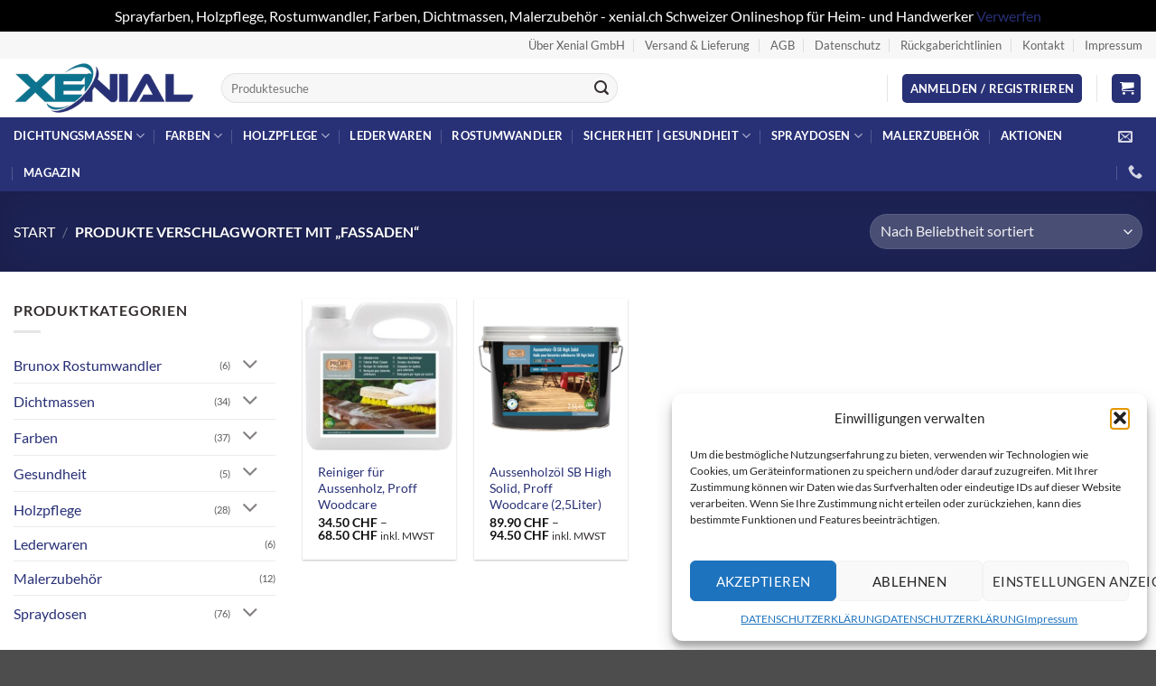

--- FILE ---
content_type: text/html; charset=utf-8
request_url: https://www.google.com/recaptcha/api2/anchor?ar=1&k=6LcwL9sqAAAAAOA4DKg6wis8_lRzb2EOQnvq1hfF&co=aHR0cHM6Ly94ZW5pYWwuY2g6NDQz&hl=en&v=PoyoqOPhxBO7pBk68S4YbpHZ&size=normal&anchor-ms=20000&execute-ms=30000&cb=cghldelkwcky
body_size: 49763
content:
<!DOCTYPE HTML><html dir="ltr" lang="en"><head><meta http-equiv="Content-Type" content="text/html; charset=UTF-8">
<meta http-equiv="X-UA-Compatible" content="IE=edge">
<title>reCAPTCHA</title>
<style type="text/css">
/* cyrillic-ext */
@font-face {
  font-family: 'Roboto';
  font-style: normal;
  font-weight: 400;
  font-stretch: 100%;
  src: url(//fonts.gstatic.com/s/roboto/v48/KFO7CnqEu92Fr1ME7kSn66aGLdTylUAMa3GUBHMdazTgWw.woff2) format('woff2');
  unicode-range: U+0460-052F, U+1C80-1C8A, U+20B4, U+2DE0-2DFF, U+A640-A69F, U+FE2E-FE2F;
}
/* cyrillic */
@font-face {
  font-family: 'Roboto';
  font-style: normal;
  font-weight: 400;
  font-stretch: 100%;
  src: url(//fonts.gstatic.com/s/roboto/v48/KFO7CnqEu92Fr1ME7kSn66aGLdTylUAMa3iUBHMdazTgWw.woff2) format('woff2');
  unicode-range: U+0301, U+0400-045F, U+0490-0491, U+04B0-04B1, U+2116;
}
/* greek-ext */
@font-face {
  font-family: 'Roboto';
  font-style: normal;
  font-weight: 400;
  font-stretch: 100%;
  src: url(//fonts.gstatic.com/s/roboto/v48/KFO7CnqEu92Fr1ME7kSn66aGLdTylUAMa3CUBHMdazTgWw.woff2) format('woff2');
  unicode-range: U+1F00-1FFF;
}
/* greek */
@font-face {
  font-family: 'Roboto';
  font-style: normal;
  font-weight: 400;
  font-stretch: 100%;
  src: url(//fonts.gstatic.com/s/roboto/v48/KFO7CnqEu92Fr1ME7kSn66aGLdTylUAMa3-UBHMdazTgWw.woff2) format('woff2');
  unicode-range: U+0370-0377, U+037A-037F, U+0384-038A, U+038C, U+038E-03A1, U+03A3-03FF;
}
/* math */
@font-face {
  font-family: 'Roboto';
  font-style: normal;
  font-weight: 400;
  font-stretch: 100%;
  src: url(//fonts.gstatic.com/s/roboto/v48/KFO7CnqEu92Fr1ME7kSn66aGLdTylUAMawCUBHMdazTgWw.woff2) format('woff2');
  unicode-range: U+0302-0303, U+0305, U+0307-0308, U+0310, U+0312, U+0315, U+031A, U+0326-0327, U+032C, U+032F-0330, U+0332-0333, U+0338, U+033A, U+0346, U+034D, U+0391-03A1, U+03A3-03A9, U+03B1-03C9, U+03D1, U+03D5-03D6, U+03F0-03F1, U+03F4-03F5, U+2016-2017, U+2034-2038, U+203C, U+2040, U+2043, U+2047, U+2050, U+2057, U+205F, U+2070-2071, U+2074-208E, U+2090-209C, U+20D0-20DC, U+20E1, U+20E5-20EF, U+2100-2112, U+2114-2115, U+2117-2121, U+2123-214F, U+2190, U+2192, U+2194-21AE, U+21B0-21E5, U+21F1-21F2, U+21F4-2211, U+2213-2214, U+2216-22FF, U+2308-230B, U+2310, U+2319, U+231C-2321, U+2336-237A, U+237C, U+2395, U+239B-23B7, U+23D0, U+23DC-23E1, U+2474-2475, U+25AF, U+25B3, U+25B7, U+25BD, U+25C1, U+25CA, U+25CC, U+25FB, U+266D-266F, U+27C0-27FF, U+2900-2AFF, U+2B0E-2B11, U+2B30-2B4C, U+2BFE, U+3030, U+FF5B, U+FF5D, U+1D400-1D7FF, U+1EE00-1EEFF;
}
/* symbols */
@font-face {
  font-family: 'Roboto';
  font-style: normal;
  font-weight: 400;
  font-stretch: 100%;
  src: url(//fonts.gstatic.com/s/roboto/v48/KFO7CnqEu92Fr1ME7kSn66aGLdTylUAMaxKUBHMdazTgWw.woff2) format('woff2');
  unicode-range: U+0001-000C, U+000E-001F, U+007F-009F, U+20DD-20E0, U+20E2-20E4, U+2150-218F, U+2190, U+2192, U+2194-2199, U+21AF, U+21E6-21F0, U+21F3, U+2218-2219, U+2299, U+22C4-22C6, U+2300-243F, U+2440-244A, U+2460-24FF, U+25A0-27BF, U+2800-28FF, U+2921-2922, U+2981, U+29BF, U+29EB, U+2B00-2BFF, U+4DC0-4DFF, U+FFF9-FFFB, U+10140-1018E, U+10190-1019C, U+101A0, U+101D0-101FD, U+102E0-102FB, U+10E60-10E7E, U+1D2C0-1D2D3, U+1D2E0-1D37F, U+1F000-1F0FF, U+1F100-1F1AD, U+1F1E6-1F1FF, U+1F30D-1F30F, U+1F315, U+1F31C, U+1F31E, U+1F320-1F32C, U+1F336, U+1F378, U+1F37D, U+1F382, U+1F393-1F39F, U+1F3A7-1F3A8, U+1F3AC-1F3AF, U+1F3C2, U+1F3C4-1F3C6, U+1F3CA-1F3CE, U+1F3D4-1F3E0, U+1F3ED, U+1F3F1-1F3F3, U+1F3F5-1F3F7, U+1F408, U+1F415, U+1F41F, U+1F426, U+1F43F, U+1F441-1F442, U+1F444, U+1F446-1F449, U+1F44C-1F44E, U+1F453, U+1F46A, U+1F47D, U+1F4A3, U+1F4B0, U+1F4B3, U+1F4B9, U+1F4BB, U+1F4BF, U+1F4C8-1F4CB, U+1F4D6, U+1F4DA, U+1F4DF, U+1F4E3-1F4E6, U+1F4EA-1F4ED, U+1F4F7, U+1F4F9-1F4FB, U+1F4FD-1F4FE, U+1F503, U+1F507-1F50B, U+1F50D, U+1F512-1F513, U+1F53E-1F54A, U+1F54F-1F5FA, U+1F610, U+1F650-1F67F, U+1F687, U+1F68D, U+1F691, U+1F694, U+1F698, U+1F6AD, U+1F6B2, U+1F6B9-1F6BA, U+1F6BC, U+1F6C6-1F6CF, U+1F6D3-1F6D7, U+1F6E0-1F6EA, U+1F6F0-1F6F3, U+1F6F7-1F6FC, U+1F700-1F7FF, U+1F800-1F80B, U+1F810-1F847, U+1F850-1F859, U+1F860-1F887, U+1F890-1F8AD, U+1F8B0-1F8BB, U+1F8C0-1F8C1, U+1F900-1F90B, U+1F93B, U+1F946, U+1F984, U+1F996, U+1F9E9, U+1FA00-1FA6F, U+1FA70-1FA7C, U+1FA80-1FA89, U+1FA8F-1FAC6, U+1FACE-1FADC, U+1FADF-1FAE9, U+1FAF0-1FAF8, U+1FB00-1FBFF;
}
/* vietnamese */
@font-face {
  font-family: 'Roboto';
  font-style: normal;
  font-weight: 400;
  font-stretch: 100%;
  src: url(//fonts.gstatic.com/s/roboto/v48/KFO7CnqEu92Fr1ME7kSn66aGLdTylUAMa3OUBHMdazTgWw.woff2) format('woff2');
  unicode-range: U+0102-0103, U+0110-0111, U+0128-0129, U+0168-0169, U+01A0-01A1, U+01AF-01B0, U+0300-0301, U+0303-0304, U+0308-0309, U+0323, U+0329, U+1EA0-1EF9, U+20AB;
}
/* latin-ext */
@font-face {
  font-family: 'Roboto';
  font-style: normal;
  font-weight: 400;
  font-stretch: 100%;
  src: url(//fonts.gstatic.com/s/roboto/v48/KFO7CnqEu92Fr1ME7kSn66aGLdTylUAMa3KUBHMdazTgWw.woff2) format('woff2');
  unicode-range: U+0100-02BA, U+02BD-02C5, U+02C7-02CC, U+02CE-02D7, U+02DD-02FF, U+0304, U+0308, U+0329, U+1D00-1DBF, U+1E00-1E9F, U+1EF2-1EFF, U+2020, U+20A0-20AB, U+20AD-20C0, U+2113, U+2C60-2C7F, U+A720-A7FF;
}
/* latin */
@font-face {
  font-family: 'Roboto';
  font-style: normal;
  font-weight: 400;
  font-stretch: 100%;
  src: url(//fonts.gstatic.com/s/roboto/v48/KFO7CnqEu92Fr1ME7kSn66aGLdTylUAMa3yUBHMdazQ.woff2) format('woff2');
  unicode-range: U+0000-00FF, U+0131, U+0152-0153, U+02BB-02BC, U+02C6, U+02DA, U+02DC, U+0304, U+0308, U+0329, U+2000-206F, U+20AC, U+2122, U+2191, U+2193, U+2212, U+2215, U+FEFF, U+FFFD;
}
/* cyrillic-ext */
@font-face {
  font-family: 'Roboto';
  font-style: normal;
  font-weight: 500;
  font-stretch: 100%;
  src: url(//fonts.gstatic.com/s/roboto/v48/KFO7CnqEu92Fr1ME7kSn66aGLdTylUAMa3GUBHMdazTgWw.woff2) format('woff2');
  unicode-range: U+0460-052F, U+1C80-1C8A, U+20B4, U+2DE0-2DFF, U+A640-A69F, U+FE2E-FE2F;
}
/* cyrillic */
@font-face {
  font-family: 'Roboto';
  font-style: normal;
  font-weight: 500;
  font-stretch: 100%;
  src: url(//fonts.gstatic.com/s/roboto/v48/KFO7CnqEu92Fr1ME7kSn66aGLdTylUAMa3iUBHMdazTgWw.woff2) format('woff2');
  unicode-range: U+0301, U+0400-045F, U+0490-0491, U+04B0-04B1, U+2116;
}
/* greek-ext */
@font-face {
  font-family: 'Roboto';
  font-style: normal;
  font-weight: 500;
  font-stretch: 100%;
  src: url(//fonts.gstatic.com/s/roboto/v48/KFO7CnqEu92Fr1ME7kSn66aGLdTylUAMa3CUBHMdazTgWw.woff2) format('woff2');
  unicode-range: U+1F00-1FFF;
}
/* greek */
@font-face {
  font-family: 'Roboto';
  font-style: normal;
  font-weight: 500;
  font-stretch: 100%;
  src: url(//fonts.gstatic.com/s/roboto/v48/KFO7CnqEu92Fr1ME7kSn66aGLdTylUAMa3-UBHMdazTgWw.woff2) format('woff2');
  unicode-range: U+0370-0377, U+037A-037F, U+0384-038A, U+038C, U+038E-03A1, U+03A3-03FF;
}
/* math */
@font-face {
  font-family: 'Roboto';
  font-style: normal;
  font-weight: 500;
  font-stretch: 100%;
  src: url(//fonts.gstatic.com/s/roboto/v48/KFO7CnqEu92Fr1ME7kSn66aGLdTylUAMawCUBHMdazTgWw.woff2) format('woff2');
  unicode-range: U+0302-0303, U+0305, U+0307-0308, U+0310, U+0312, U+0315, U+031A, U+0326-0327, U+032C, U+032F-0330, U+0332-0333, U+0338, U+033A, U+0346, U+034D, U+0391-03A1, U+03A3-03A9, U+03B1-03C9, U+03D1, U+03D5-03D6, U+03F0-03F1, U+03F4-03F5, U+2016-2017, U+2034-2038, U+203C, U+2040, U+2043, U+2047, U+2050, U+2057, U+205F, U+2070-2071, U+2074-208E, U+2090-209C, U+20D0-20DC, U+20E1, U+20E5-20EF, U+2100-2112, U+2114-2115, U+2117-2121, U+2123-214F, U+2190, U+2192, U+2194-21AE, U+21B0-21E5, U+21F1-21F2, U+21F4-2211, U+2213-2214, U+2216-22FF, U+2308-230B, U+2310, U+2319, U+231C-2321, U+2336-237A, U+237C, U+2395, U+239B-23B7, U+23D0, U+23DC-23E1, U+2474-2475, U+25AF, U+25B3, U+25B7, U+25BD, U+25C1, U+25CA, U+25CC, U+25FB, U+266D-266F, U+27C0-27FF, U+2900-2AFF, U+2B0E-2B11, U+2B30-2B4C, U+2BFE, U+3030, U+FF5B, U+FF5D, U+1D400-1D7FF, U+1EE00-1EEFF;
}
/* symbols */
@font-face {
  font-family: 'Roboto';
  font-style: normal;
  font-weight: 500;
  font-stretch: 100%;
  src: url(//fonts.gstatic.com/s/roboto/v48/KFO7CnqEu92Fr1ME7kSn66aGLdTylUAMaxKUBHMdazTgWw.woff2) format('woff2');
  unicode-range: U+0001-000C, U+000E-001F, U+007F-009F, U+20DD-20E0, U+20E2-20E4, U+2150-218F, U+2190, U+2192, U+2194-2199, U+21AF, U+21E6-21F0, U+21F3, U+2218-2219, U+2299, U+22C4-22C6, U+2300-243F, U+2440-244A, U+2460-24FF, U+25A0-27BF, U+2800-28FF, U+2921-2922, U+2981, U+29BF, U+29EB, U+2B00-2BFF, U+4DC0-4DFF, U+FFF9-FFFB, U+10140-1018E, U+10190-1019C, U+101A0, U+101D0-101FD, U+102E0-102FB, U+10E60-10E7E, U+1D2C0-1D2D3, U+1D2E0-1D37F, U+1F000-1F0FF, U+1F100-1F1AD, U+1F1E6-1F1FF, U+1F30D-1F30F, U+1F315, U+1F31C, U+1F31E, U+1F320-1F32C, U+1F336, U+1F378, U+1F37D, U+1F382, U+1F393-1F39F, U+1F3A7-1F3A8, U+1F3AC-1F3AF, U+1F3C2, U+1F3C4-1F3C6, U+1F3CA-1F3CE, U+1F3D4-1F3E0, U+1F3ED, U+1F3F1-1F3F3, U+1F3F5-1F3F7, U+1F408, U+1F415, U+1F41F, U+1F426, U+1F43F, U+1F441-1F442, U+1F444, U+1F446-1F449, U+1F44C-1F44E, U+1F453, U+1F46A, U+1F47D, U+1F4A3, U+1F4B0, U+1F4B3, U+1F4B9, U+1F4BB, U+1F4BF, U+1F4C8-1F4CB, U+1F4D6, U+1F4DA, U+1F4DF, U+1F4E3-1F4E6, U+1F4EA-1F4ED, U+1F4F7, U+1F4F9-1F4FB, U+1F4FD-1F4FE, U+1F503, U+1F507-1F50B, U+1F50D, U+1F512-1F513, U+1F53E-1F54A, U+1F54F-1F5FA, U+1F610, U+1F650-1F67F, U+1F687, U+1F68D, U+1F691, U+1F694, U+1F698, U+1F6AD, U+1F6B2, U+1F6B9-1F6BA, U+1F6BC, U+1F6C6-1F6CF, U+1F6D3-1F6D7, U+1F6E0-1F6EA, U+1F6F0-1F6F3, U+1F6F7-1F6FC, U+1F700-1F7FF, U+1F800-1F80B, U+1F810-1F847, U+1F850-1F859, U+1F860-1F887, U+1F890-1F8AD, U+1F8B0-1F8BB, U+1F8C0-1F8C1, U+1F900-1F90B, U+1F93B, U+1F946, U+1F984, U+1F996, U+1F9E9, U+1FA00-1FA6F, U+1FA70-1FA7C, U+1FA80-1FA89, U+1FA8F-1FAC6, U+1FACE-1FADC, U+1FADF-1FAE9, U+1FAF0-1FAF8, U+1FB00-1FBFF;
}
/* vietnamese */
@font-face {
  font-family: 'Roboto';
  font-style: normal;
  font-weight: 500;
  font-stretch: 100%;
  src: url(//fonts.gstatic.com/s/roboto/v48/KFO7CnqEu92Fr1ME7kSn66aGLdTylUAMa3OUBHMdazTgWw.woff2) format('woff2');
  unicode-range: U+0102-0103, U+0110-0111, U+0128-0129, U+0168-0169, U+01A0-01A1, U+01AF-01B0, U+0300-0301, U+0303-0304, U+0308-0309, U+0323, U+0329, U+1EA0-1EF9, U+20AB;
}
/* latin-ext */
@font-face {
  font-family: 'Roboto';
  font-style: normal;
  font-weight: 500;
  font-stretch: 100%;
  src: url(//fonts.gstatic.com/s/roboto/v48/KFO7CnqEu92Fr1ME7kSn66aGLdTylUAMa3KUBHMdazTgWw.woff2) format('woff2');
  unicode-range: U+0100-02BA, U+02BD-02C5, U+02C7-02CC, U+02CE-02D7, U+02DD-02FF, U+0304, U+0308, U+0329, U+1D00-1DBF, U+1E00-1E9F, U+1EF2-1EFF, U+2020, U+20A0-20AB, U+20AD-20C0, U+2113, U+2C60-2C7F, U+A720-A7FF;
}
/* latin */
@font-face {
  font-family: 'Roboto';
  font-style: normal;
  font-weight: 500;
  font-stretch: 100%;
  src: url(//fonts.gstatic.com/s/roboto/v48/KFO7CnqEu92Fr1ME7kSn66aGLdTylUAMa3yUBHMdazQ.woff2) format('woff2');
  unicode-range: U+0000-00FF, U+0131, U+0152-0153, U+02BB-02BC, U+02C6, U+02DA, U+02DC, U+0304, U+0308, U+0329, U+2000-206F, U+20AC, U+2122, U+2191, U+2193, U+2212, U+2215, U+FEFF, U+FFFD;
}
/* cyrillic-ext */
@font-face {
  font-family: 'Roboto';
  font-style: normal;
  font-weight: 900;
  font-stretch: 100%;
  src: url(//fonts.gstatic.com/s/roboto/v48/KFO7CnqEu92Fr1ME7kSn66aGLdTylUAMa3GUBHMdazTgWw.woff2) format('woff2');
  unicode-range: U+0460-052F, U+1C80-1C8A, U+20B4, U+2DE0-2DFF, U+A640-A69F, U+FE2E-FE2F;
}
/* cyrillic */
@font-face {
  font-family: 'Roboto';
  font-style: normal;
  font-weight: 900;
  font-stretch: 100%;
  src: url(//fonts.gstatic.com/s/roboto/v48/KFO7CnqEu92Fr1ME7kSn66aGLdTylUAMa3iUBHMdazTgWw.woff2) format('woff2');
  unicode-range: U+0301, U+0400-045F, U+0490-0491, U+04B0-04B1, U+2116;
}
/* greek-ext */
@font-face {
  font-family: 'Roboto';
  font-style: normal;
  font-weight: 900;
  font-stretch: 100%;
  src: url(//fonts.gstatic.com/s/roboto/v48/KFO7CnqEu92Fr1ME7kSn66aGLdTylUAMa3CUBHMdazTgWw.woff2) format('woff2');
  unicode-range: U+1F00-1FFF;
}
/* greek */
@font-face {
  font-family: 'Roboto';
  font-style: normal;
  font-weight: 900;
  font-stretch: 100%;
  src: url(//fonts.gstatic.com/s/roboto/v48/KFO7CnqEu92Fr1ME7kSn66aGLdTylUAMa3-UBHMdazTgWw.woff2) format('woff2');
  unicode-range: U+0370-0377, U+037A-037F, U+0384-038A, U+038C, U+038E-03A1, U+03A3-03FF;
}
/* math */
@font-face {
  font-family: 'Roboto';
  font-style: normal;
  font-weight: 900;
  font-stretch: 100%;
  src: url(//fonts.gstatic.com/s/roboto/v48/KFO7CnqEu92Fr1ME7kSn66aGLdTylUAMawCUBHMdazTgWw.woff2) format('woff2');
  unicode-range: U+0302-0303, U+0305, U+0307-0308, U+0310, U+0312, U+0315, U+031A, U+0326-0327, U+032C, U+032F-0330, U+0332-0333, U+0338, U+033A, U+0346, U+034D, U+0391-03A1, U+03A3-03A9, U+03B1-03C9, U+03D1, U+03D5-03D6, U+03F0-03F1, U+03F4-03F5, U+2016-2017, U+2034-2038, U+203C, U+2040, U+2043, U+2047, U+2050, U+2057, U+205F, U+2070-2071, U+2074-208E, U+2090-209C, U+20D0-20DC, U+20E1, U+20E5-20EF, U+2100-2112, U+2114-2115, U+2117-2121, U+2123-214F, U+2190, U+2192, U+2194-21AE, U+21B0-21E5, U+21F1-21F2, U+21F4-2211, U+2213-2214, U+2216-22FF, U+2308-230B, U+2310, U+2319, U+231C-2321, U+2336-237A, U+237C, U+2395, U+239B-23B7, U+23D0, U+23DC-23E1, U+2474-2475, U+25AF, U+25B3, U+25B7, U+25BD, U+25C1, U+25CA, U+25CC, U+25FB, U+266D-266F, U+27C0-27FF, U+2900-2AFF, U+2B0E-2B11, U+2B30-2B4C, U+2BFE, U+3030, U+FF5B, U+FF5D, U+1D400-1D7FF, U+1EE00-1EEFF;
}
/* symbols */
@font-face {
  font-family: 'Roboto';
  font-style: normal;
  font-weight: 900;
  font-stretch: 100%;
  src: url(//fonts.gstatic.com/s/roboto/v48/KFO7CnqEu92Fr1ME7kSn66aGLdTylUAMaxKUBHMdazTgWw.woff2) format('woff2');
  unicode-range: U+0001-000C, U+000E-001F, U+007F-009F, U+20DD-20E0, U+20E2-20E4, U+2150-218F, U+2190, U+2192, U+2194-2199, U+21AF, U+21E6-21F0, U+21F3, U+2218-2219, U+2299, U+22C4-22C6, U+2300-243F, U+2440-244A, U+2460-24FF, U+25A0-27BF, U+2800-28FF, U+2921-2922, U+2981, U+29BF, U+29EB, U+2B00-2BFF, U+4DC0-4DFF, U+FFF9-FFFB, U+10140-1018E, U+10190-1019C, U+101A0, U+101D0-101FD, U+102E0-102FB, U+10E60-10E7E, U+1D2C0-1D2D3, U+1D2E0-1D37F, U+1F000-1F0FF, U+1F100-1F1AD, U+1F1E6-1F1FF, U+1F30D-1F30F, U+1F315, U+1F31C, U+1F31E, U+1F320-1F32C, U+1F336, U+1F378, U+1F37D, U+1F382, U+1F393-1F39F, U+1F3A7-1F3A8, U+1F3AC-1F3AF, U+1F3C2, U+1F3C4-1F3C6, U+1F3CA-1F3CE, U+1F3D4-1F3E0, U+1F3ED, U+1F3F1-1F3F3, U+1F3F5-1F3F7, U+1F408, U+1F415, U+1F41F, U+1F426, U+1F43F, U+1F441-1F442, U+1F444, U+1F446-1F449, U+1F44C-1F44E, U+1F453, U+1F46A, U+1F47D, U+1F4A3, U+1F4B0, U+1F4B3, U+1F4B9, U+1F4BB, U+1F4BF, U+1F4C8-1F4CB, U+1F4D6, U+1F4DA, U+1F4DF, U+1F4E3-1F4E6, U+1F4EA-1F4ED, U+1F4F7, U+1F4F9-1F4FB, U+1F4FD-1F4FE, U+1F503, U+1F507-1F50B, U+1F50D, U+1F512-1F513, U+1F53E-1F54A, U+1F54F-1F5FA, U+1F610, U+1F650-1F67F, U+1F687, U+1F68D, U+1F691, U+1F694, U+1F698, U+1F6AD, U+1F6B2, U+1F6B9-1F6BA, U+1F6BC, U+1F6C6-1F6CF, U+1F6D3-1F6D7, U+1F6E0-1F6EA, U+1F6F0-1F6F3, U+1F6F7-1F6FC, U+1F700-1F7FF, U+1F800-1F80B, U+1F810-1F847, U+1F850-1F859, U+1F860-1F887, U+1F890-1F8AD, U+1F8B0-1F8BB, U+1F8C0-1F8C1, U+1F900-1F90B, U+1F93B, U+1F946, U+1F984, U+1F996, U+1F9E9, U+1FA00-1FA6F, U+1FA70-1FA7C, U+1FA80-1FA89, U+1FA8F-1FAC6, U+1FACE-1FADC, U+1FADF-1FAE9, U+1FAF0-1FAF8, U+1FB00-1FBFF;
}
/* vietnamese */
@font-face {
  font-family: 'Roboto';
  font-style: normal;
  font-weight: 900;
  font-stretch: 100%;
  src: url(//fonts.gstatic.com/s/roboto/v48/KFO7CnqEu92Fr1ME7kSn66aGLdTylUAMa3OUBHMdazTgWw.woff2) format('woff2');
  unicode-range: U+0102-0103, U+0110-0111, U+0128-0129, U+0168-0169, U+01A0-01A1, U+01AF-01B0, U+0300-0301, U+0303-0304, U+0308-0309, U+0323, U+0329, U+1EA0-1EF9, U+20AB;
}
/* latin-ext */
@font-face {
  font-family: 'Roboto';
  font-style: normal;
  font-weight: 900;
  font-stretch: 100%;
  src: url(//fonts.gstatic.com/s/roboto/v48/KFO7CnqEu92Fr1ME7kSn66aGLdTylUAMa3KUBHMdazTgWw.woff2) format('woff2');
  unicode-range: U+0100-02BA, U+02BD-02C5, U+02C7-02CC, U+02CE-02D7, U+02DD-02FF, U+0304, U+0308, U+0329, U+1D00-1DBF, U+1E00-1E9F, U+1EF2-1EFF, U+2020, U+20A0-20AB, U+20AD-20C0, U+2113, U+2C60-2C7F, U+A720-A7FF;
}
/* latin */
@font-face {
  font-family: 'Roboto';
  font-style: normal;
  font-weight: 900;
  font-stretch: 100%;
  src: url(//fonts.gstatic.com/s/roboto/v48/KFO7CnqEu92Fr1ME7kSn66aGLdTylUAMa3yUBHMdazQ.woff2) format('woff2');
  unicode-range: U+0000-00FF, U+0131, U+0152-0153, U+02BB-02BC, U+02C6, U+02DA, U+02DC, U+0304, U+0308, U+0329, U+2000-206F, U+20AC, U+2122, U+2191, U+2193, U+2212, U+2215, U+FEFF, U+FFFD;
}

</style>
<link rel="stylesheet" type="text/css" href="https://www.gstatic.com/recaptcha/releases/PoyoqOPhxBO7pBk68S4YbpHZ/styles__ltr.css">
<script nonce="e2CDLYX9qpnBWCwQWy5JKQ" type="text/javascript">window['__recaptcha_api'] = 'https://www.google.com/recaptcha/api2/';</script>
<script type="text/javascript" src="https://www.gstatic.com/recaptcha/releases/PoyoqOPhxBO7pBk68S4YbpHZ/recaptcha__en.js" nonce="e2CDLYX9qpnBWCwQWy5JKQ">
      
    </script></head>
<body><div id="rc-anchor-alert" class="rc-anchor-alert"></div>
<input type="hidden" id="recaptcha-token" value="[base64]">
<script type="text/javascript" nonce="e2CDLYX9qpnBWCwQWy5JKQ">
      recaptcha.anchor.Main.init("[\x22ainput\x22,[\x22bgdata\x22,\x22\x22,\[base64]/[base64]/[base64]/KE4oMTI0LHYsdi5HKSxMWihsLHYpKTpOKDEyNCx2LGwpLFYpLHYpLFQpKSxGKDE3MSx2KX0scjc9ZnVuY3Rpb24obCl7cmV0dXJuIGx9LEM9ZnVuY3Rpb24obCxWLHYpe04odixsLFYpLFZbYWtdPTI3OTZ9LG49ZnVuY3Rpb24obCxWKXtWLlg9KChWLlg/[base64]/[base64]/[base64]/[base64]/[base64]/[base64]/[base64]/[base64]/[base64]/[base64]/[base64]\\u003d\x22,\[base64]\\u003d\\u003d\x22,\[base64]/DrTZuH8K4KB7CswXDvsOKw4rCoxocZ1TChGPDiMO5BsKIw4jDoirCmHTChghSw4DCq8K8aGzCmzMwWQ3DiMOrRsK1BlfDsyHDmsKOXcKwFsOmw4LDrlURw7bDtsK5Hikkw5DDsTbDpmVcwrlXwqLDtFVuMyDCjCjCkggkNHLDsA/[base64]/CssKgRkxUw7HDj0TDmhvDnWl3w5fDqMOwwrHDkAFpw7UjaMOIN8Ojw7/CrMO2X8KBScOXwoPDpcKFNcOqBcOwG8OiwqPCrMKLw40Awp3Dpy81w5p+wrASw6Q7wp7DjAbDuhHDgcOgwqrCkEEvwrDDqMO0EXBvwoPDg3rChxDDt3vDvExewpMGw7otw60hIiR2FXZCPsO+J8O3wpkGw7DCh0xjCys/w5fCksOEKsOXeGUawqjDu8Knw4PDlsOMwoU0w6zDq8OXOcK0w57CgsO+ZgUOw5rChFPCmCPCrXzCqw3CulDCqWwLYkkEwoB9wozDsUJswo3CucO4wqvDgcOkwrc/wrA6FMOrwpxDJ1IVw6ZyMcOXwrlsw60OGnAzw7IZdQTClcK8Eg5vwo7DgQTDvcKawqLCiMKUw6nDrsKIJ8KrY8KKwrkBIDFULijCusK/YsOTbcKNK8KCwp/DlgDCtCHDvlx3cGltKMKAbB3CmyTDvn7DssO3CcKAC8OdwrwuZWbDpMKlw4jDgsK4KcKewpRxw7jDu2jCsz5sNCNcw6jDh8OVw5/Cr8Kpwolhw7pAHcKzKAfCgMKIw48cwpPCu1TCqmM6w6PDslgBWMK+w5LCpW1lwqE9BsK3w7ldKgdkewhcf8KqRkk/cMOBwqg8H15Lw7l4wpTCo8K6csO8w6XDkhrDi8ODNcKbwoQ9VsKhw7gUwokFc8OsZ8OZaW/ChXDDjHDCjcK5TcO+woNeXMKaw6cufcKlGcOLaTXDqMO6KhbCugTDssKxTTLCqDtPwqgYwp/[base64]/w4zDrXw4OsOhGcK5wqTCj39DLgTDl8KgICrCmDZ9LsOBw43DpMKedW3DjmLCgMKCOMO9H3nCosO9LcObwr7DlxluwpLCmMOeQsKgW8OKw7HCvnQIZivDkgfCizJ1w6FYw6rCusKvIcKUZcKcwphZJXdGwrzCqcKqw6DDpMOlwqt6IRRaCMOEKMOvwqVIcRJOwo55w7/CgsO5w5E0wrvDuwh7wrLCqEUWwpXDj8OJHSTDmsOxwoRGw7TDhjbCklDDmcKHwotnwqrCjkzDucK2w5RNd8OsSH7DtMK0w5xiA8KGIsKAwqoUw69mLMOmwpJPw7ktExzCgB4JwoFbYznCizdRO0LCrjLChG4nwqECw4XDt1pHfsOResK/XTPCrcOswqbCqRd4wpLDv8K1GMK1BcKNZH02wrbDt8KuNcKSw4UDwo8XwpHDvxnCpmceTnQaaMOAw7w6IMOFw5/CqsKKw4UrYxFlwoXDvz3CsMKwaEtELGnCghjDpiwFTXBYw7PDnWt2Q8KgbcKZHzbCocO4w5/[base64]/DgXLDnQvDsCPDmcKcMmvDjhbCqSPDmzFYwqlXwqFmwprDlhUkworClFNqw5/Dtz7CjE/CtzrDtMKww5Mdw57DgMKxCwzCqnzDtwlkJ1zDnsOzwp3CksOHSMKtw5k3wrzDhxYUw7PCkVFmSMKjw6zCrcKiEcK6wp03wrjDjMKlaMOHwqnChB/CpMOOGVpvFk9Zw47Crl/CrsKTwrBqw63CkMK+w7nCl8K4w5MmewoWwqokwoRyPjwCYsKWDVXDgDJHdMKAwoQbw6kIwp7CsSfDrcK6AETCgsOQwrpfwrgIW8OPw7rCnUJTVsKawo51MXLCti4rw4nDlx/DnsOYHMKICMOZG8Orw4AHwqnCnMOFDcOWwqPCksOHcUE2wrAKwojDq8O/FsOTwotnwrfDm8Kvw78ISFHCn8KWesKrD8Kqanp4w5p2dlEWwrXDgcKFwrlpXcKuEcOUM8O2wpPDuGnCtQpzw5rDl8O9w5DDs3jCgkIrw7AAe0jCqHR0aMKHw7wNw7jDlMKYXBsHCcOJCcKww4rDnsK/[base64]/OcO8w7sMwpjDj3nDhcOQM8O2ccKVQcKpb8KmGsOnwrJhQjzDlWnCs1sMw4gww5IcG0lrHsKOYsO/TMOKK8O5M8Obw7TCrFHCpMO9wpEeasOODMK5wqYkJMKbTMONwrPDlDFLwpkWUSfDhsKBZsOQFMOowq5FwqLCqsO7PCtfesKaNcO0ecKNHxV6M8KCw7fCjAvDhsOAwoN5N8KRGFg4QMKUwojDmMOGY8Onw70xNMOJw6ooeEjCj2LDqcO7wrZ3WsKyw7EUEB9/wqs/[base64]/DsmLCn8Kewo4MQMK0wr0ZFR/DlGHDhkkAcMKrw506AMO8FitLKSBUUQ/CkDYZPMO+ScKvwo9XDHUiwp8XwqDCmUF2JsOOUcKqXBfDgytKcMO1wo3Cm8OGHMKLw5VZw4LDjSFQFVopV8O2G0PDqMO4w7ZYCsOuw7tvVlpkwoPDtMO6woPCrMObLsO2w6gRfcK+woHDuRDCvsKgE8OEw4Aow6/Dvjk8MwXCtcOGDW4yQsOVWTYRQwjDjVrDo8O5w7HCtjk4F2AsKwnDjcOzSMKiOS8xw4FTMcOlw5ozL8O0EsKzwoBaFWpzwqfDkMOeTDvDncKww6hew4zDl8K0w4rDvWvDpMOBwrZMdsKeQEDClcOKwp3DlQFvI8KUwodHwp/DmyM/[base64]/[base64]/Ck8KqwrU0wpc4wqTDjEDDpTzChsKFJMKsJRvCrsOWVHXDrcKddcOhw6Q1wqB9f2RGw7wqI1vCssK0w7DCvm1HwqAFX8KaI8KJacK6wro9M3gpw5bDpsKKP8Kew77CisOXflZLYcKIw4nDiMKbw67CgsKDKEHCrsOfw43CvG/DhirDgTgRegvDv8Omw5IpAcKxw7x3P8OvRMOJwqkbYGvCiybCr1jDr0rDv8OGIyvDmQUjw5/Dvy/DucO9Vm17w7rCl8OJw492w6dWMFR6Lzx5d8KAwr92w7cSw6zDpi9tw6gqw7Rnw5suwozCl8KnIMOMAX5kXsKtwr5zLMOfwrvDp8Ksw6tADMOgw7dsAnd0dcOARmnCpsOuwq5Gw7x0w5bDvMO1JsKibn3DicO6wqsuGsORWhx3M8K/YAciEkdbdsKzZHjCjxHDgy1sD0LCj2IrwppVwqUBw7jCs8Kjwo/CscKEYcOHKHPDk0LCrSQqPsKSScKKUiM+w6DDpn1meMOPwo5nwpd1w5JHwolLw6DDvcOBM8OzccO6MjA7w7Q7w4EZw4bDo0wJIU/DtVlcHEJ3w75lKAgMwpBjUR/CrcKYNVtnERcMw6LCgyRjVMKbw4Yvw7fCncO0MChnw4DDlTlTw542Hk3DhhBEDMOtw65Uw6XCtMOqdMOuACDDpy9HwpbCrsKiYXcHwp3Ci2YUw4HDj3PDgcKrwq0xDMKkwrtCacOWCRTDhT9sw4pUw6c3wqnCgnDDsMOiIlnDpzvDhiTDmAjDn0Zew7hmbFrCpz/Du1ghdcKuw4/DlcOcFVzDuxdcw7rDjsK6wqYHGC/DrsKyZ8OTOsOOwpU4PFTCisOwMjzDtMO2IHtxEcOAw6HCqEjCpcK3w4PDhyzCnhpdw4/DgMKJEcKCw57CtMO9w7zCoxrCkAc/NcKBH3vClD3DtUdeW8KBNg9ew7NkO2hmYcOFw5bCs8KyfMKVw5nDnwQdwrAcwpPDlSfCqMOnw5kxwrPCv0rDrgPDlkcuIMOuPEzCoQ/[base64]/EMKYLzfCuUfCmGFsbz8sw7PCqcK/wpDCnGfDssOdwowsEMOhw63CjRrCncKQYcKkw7AZFsK/[base64]/[base64]/DjgXDtH0EwonCsBDDn8OTGBtQZw7DvV/Cv08NCXx+w4zCgMKLwobDtMKcHsOgAyUPw7VUw4ZSw5rDqcKEw4F9D8O6Y2w6MMOmw78ww74DPS5ew4o2XsO4w7UDwoTCmMKtw4E1wp/[base64]/AcO/w5AOw7/CmsKsw4VuwrA/axpjJcOSw4lCwqV4YETDksKJPhYCw7IwJXDCl8Ohw7xDZ8Kpwp/Dv0cfwqtMw4fCiRzDsEBvw6zCnB8+Ik53H1RJW8Kqwogiw58Td8Kqw7Enwqd/IRvCjMO3wodlw5xhUMKow4PDtGFSwrXDglXDuA9pZkUrw6gvfMKDCcOlw74Dw651L8Ogwq/[base64]/[base64]/Cl3bDoQ0Gw7sYwqIow7/[base64]/dsKAwoLCoWc8wrVww6fDgMKnAsOZFXvCo8KFwopowqzDn8KlwoDCpHkcw4DDn8O+w4p2wq/[base64]/[base64]/DoMOww5nCrcO5eCnDr8KTUGjCszTDnVDDq8OCw7HDoHJlw60mFiN+IcK1GWjDtXYufHrDosKXw5DDoMKWIWXDmcOjw4J2LMKfw6bCosK6w57Cp8KrbcKmwpZLwrMlwrrCicKNw6DDi8KMw6nDvcKAwonDm2tLCwDCrcORR8OpDll1woBSwpDCnMK/w6rDoh7Cv8KlwqzDtwR0K2ETClrCv2vDpsOhw5puwqQhF8K1wqnCmsOZw5kMw7RCwoQ4wqtjwopKIMOSJcKZJsO+VMONw5k6HsOiAMOKwoXDoQLCk8OLL0PCqMOyw79Dwp5HZRAPWG3Dnzhowp/CqMKRS2M1w5TClT3DgH8VYsKaAGR1WmZDG8K2Jnl4bsKGN8ORbB/Do8O5NyTDkMKcwpRWWEDCvcKnwpXDrk/[base64]/DrkLDmhwNaBkPwq/[base64]/[base64]/DnhrDv8KIw4kSw6VJXMOvaAvDrxQPwq3ChsOcw47ClwDCn0VCY8K3YsOcHcOjasKvN2LChy8hJSosVWLDjwl6wrbCkMO2bcK1w7QoQsOpL8OjL8K7VBJCaj5dHT7DsmAjwpZrw7nDql5rV8KLw7XDpMODNcK6w49FWlFUPMO9woDDhx/CoTjDl8ONY2ASwr0PwoQ0bMKIbmjCq8ODw7PCnzDChER8wpbDi0fDjz/CphtIw6/DjMOnwrgmw7gLacKqAGXCtMKLFcOCwpPCrTUdwoPDvMK5IDkQdMOpOiIxT8OFaUHDiMKWw4fDmHtAcTpQw4TDhMOlw4Vow7fDom7CoQ5Pw4HCu01gwqsPCBFyclnCr8O1w5XDq8KSw6YuOgnCjSN2wr13DcKXT8OkwpzCnRo7L2fClUXCqX81wr9uw4HDjAUlL2l/[base64]/w61EE8OGw7Npw5vDvsKFwrPCngDCoWJgUMOlw4sqJzbCsMKYDMO0cMOtSCsTCQzCrsK8VWE2csOsFcKTw4RaamXDhXULKQx8wpp+w4c9Q8OlScOGw6/DjC/[base64]/w7LDmcOHwr9ww40aw7FcGSHDh0jDiyoIUMKOYsKJYsKjwrvChAVlw6lqYQzCrwUBw49CKz/DhsODwq7Du8KDwozDsSZvw4LCvcOgKMOPw7Vew4Y9GcKaw5RXGMKuwobDgFLCn8OJw6LCvhVpNcK/wpkTGgjCmsK7NG7DvMOMJgJ5UB7Dq1jDr1Muw51YfMOcFcKcwqXCtcKqXFDDhMOvw5DDtsKaw5ctw5pLTMKqwojCvMK/w4bDv2DCpcOeLShOZ0vDsMObwqM8KzI7wqfDmmErdMKiw5VNS8KMTBTDogvDmDvDlAsJIQjDjcOQwqBkP8O0PDDCgcKMTnhcwpHCpcKdwr/DujzDjWRkwpwgT8KhZ8O8EhNNwofCiwzCm8OCd0rCtTFvw7XDlMKYwqIwOsO8W1DCu8KkZ1XDrUx6AcK9PcKFwqfChMOAXsKGbcKXK3YpwrfCqsKowo7DksORCg7Dm8OVw7FaHMKTw57DiMKiw4lWEDvCj8KVFQggVhTDvMOOw5DCjcOtQmMETcOmPsOjwqYYwqA/fHDDrsOjwpsDwpHCiDjDlW3DqsKHU8KxYgUJA8OdwqVCwrHDnzvDisOofcOWShbDlcO8SMK0w4g/BjAHUEdoXMOLSX3Cq8OsXcO3w6LDl8KwFsOYw5tJwojCnMKkw4A0w4ogDMO1Nypgw69GcsOqw6ZLwqcOwrjDnMKxwrrCkhPCnMKPSsKAOUZWcmRRY8OMWcOPw791w6rCvMKjwpDCusKAw5bCtHl5VAl4ODVCZSFTw5rDi8KtCsOGWRTCpmXDlMO3wrfDpj7Dn8K/wopPIjDDqis+wqxwIsOcw6UmwrlFE07Cp8OXFsKqw7xCXi0Dw6bCrsORPwbDmMKnw7fDhw7Cu8KyWSVKwrhmw5gPMMOZwq1GaVjCjARYw5k4X8OkV1/CkRrCmhzCoVl8AsKcKsKvYcO2KMO4ZMOZwokrA3NQGWfCq8OWSALDo8KCw7/DnRDCncOIw4pSYwnDh0DCu3V+wq8oXMKpRMOowpE4Uwg9SMOXwp9UcsKsaTvDrinDqDF/FC0Qa8Knw6NUZMKowp1jw6ptw53Chklqwpx/AATDkcODW8O8JQbDlD9FW0jDmEvCrMOyTcObHyIXV1PDk8O4wpHDhSTCgSYdwo/CkQbDi8K8w4bDtcOeFsO+w6DDisKUVQAaLsKowpjDmxh3w6nDjBrDtsO7BADDqE5RZjwTwoHCsQjChcOiwrvCiUV1woN6w40zw7Jheh7DjlTDo8K4w5HCqMOybsKUGn1WSx7Dv8K+Ez/DmlMTwqXCri5Cw4w8HltmfXVTwr3Cr8OQIQp6wozCgmVCw7U+wp/CksO/dDHDt8KewpnClGLDvRtdw5XCvMKNFcKPwr3Cj8OLwpR+w4FVNcOhL8KGGcKUwpvDgsK1wqTDthXCgDTDtcOddsKWw4jDssKbfMOqwo4PYBrDhCXDvm8KwqzCpDwhwpzDkMOJd8OaV8OTbgLDtUHCuMOYOcOVwqRKw5LCl8K1wonDljozXsOiEF/Cp1rCrEHCokDCuGtjwoswHcKvw7jCm8KvwqhuQ1XCgX9tGX7Ds8OLU8KfcjVnw5kkX8O+U8OjwqrCksKzKgfDjcOxw5bDoXdDwr/CusKdC8KdeMKfLgTCjMKudcOVaVcawqE3w6jCsMOje8KdZcOHwq/DvBXCpwhZw6HDtjbCqBM7wpDDuxUGw5oJe0UNwqUjw6FfXUrDtSTCkMKbw4DCgjvCqsKIPcOHOmxWT8KTHcOaw6XCtmzCn8KPI8OsA2HDgMOkw5LCs8KuMhDCpMOcVMKrw6xqwoTDv8OtwpvCgcO2ERbCjknDjsKgw65Kw5vDrcKNMW8NFnkVw6rChX0dMjbCowZywr/DrMOjw4UBL8O7w7l0wqwNwpQ1Qw3CjsKJwrIpRMOPwq91HMKlwrxjwo3CsyJiIMK9woLChsO0w6Bhw6zDuQTCjiQIVi9kbVPDosO4w5cHex5Fw5LDv8OFw4nCuHbDmsOMcGcXwo7DsFl/BMKewrvDl8OVVcODN8OZwpbDjwxZN2fClijDk8OJw6DCiXbCk8OVKA3CksKAw5gUcl/CqETCty7DgS7CmQ8kwrHDkmp7aTgfU8KMSxgZZCbCj8KHeFQQXsOtPcOJwpwcw49hWMOcZFtwwofCmcKhOzLDrsOJH8K0w4QOwo4YWwthwqTCjCPDhEJiw45Nw4sWdcO3w51INS/DgcKSPw8Qw5fCq8Kcw5vDiMOFwrbDmmXDhR7CnHHDp3bDrsOtQUjCjn0tQsKfw7Zow7zCj3zCiMOFHinCo1jCucO9WMOvFMKvwpzCmXA+w6t8wrtECsKgwoh9w63Dj3PDtsKmGUnCth4gYMOeDVnDpwshO3pHWMKRwq/Ci8OPw6ZTaHLCp8KuQB9Lw6wfCkLDsHHCjsOOS8K7RsO3UcK9w63CtRnDt1PCncKJw6tBw7YkO8Kmwr3Cpw/DhG3DplTDq1bDogHCtn/Dt2cCZ1/DmwYEThREbMKoZzXCh8OmwrfDu8KXwo1Lw5oQw7/DrUrDmFV7d8K6ED4aTyzCvsOVMBvDocO3wrPDgzFBf0jCnsKxw6NLccKdwoUAwrc3FMOaaBR4N8OCw69jQnB6wpY1bMOywo4lwo1+L8OXZhLDnMOxw6QRw6/CvMOhIMKJwod+YsK1T2/DmX3Dk0fChQVOw64GGCMJIwPDslo1EsObwo5Ewp7CmcOEwqnClXREN8OZaMO8RWReB8Ojw6cIwpXDtBB6w65pwq1owpnCgDgJJw1wDsKNwoTDrBnCtcKGwpjCnQvCs3HDomQBwr3Doz9fwprDpCdaSsOrFBMdbcKac8K2KBrDsMK/[base64]/DlcKBbHbCt2FQwpoBw4Z8OkLCgXtcwpMiQD3CiX7CmsOMwqcBwqJfKcK5BsK1DcOwTMOxwpLDqMO9w7XCu3sVw7MhNUFEYBEkK8K7bcKnLcK5dsOVTgQjwp40w4DCscKjN8K/ZcKNwrdVAsOEwo0ew4LCiMOmwrhPw4Exw7jDmV8dQTHDr8OyQ8Kqw7/[base64]/DhADDmMKvwqXCjRXDvEAGZjtVw7HCrEzDlEB9ccOQZcOAwrYEPMOlwpXCgMKRDcKZc0xeaiJZRMOZSsK5wo4iBnLCssOzw7wRMSBAw6IUSRLCqFfDizURw5PDlsKCPBTCjjwNTcO3McO/[base64]/w4LDsMKpwqLDo8OgwpjCu8K8ZMO1w4rChi/[base64]/CtS4Sw4XCmcKWc3wjTMKDwrp5w4ACD2vDqsKgVcK/[base64]/CmMKQd8KLw5gJwr/CpMOAbsOEPMO9wphYRBbCpTJRecOpD8OCQ8K/[base64]/CgmzChcKRwqLCrMKlwr/[base64]/NMOQAcO6w4vCmBsbNWMgw53DgsO5QXPCtsOOw5/DnB3Cm1jDoxfCuh4qwoPCqcK6w4jDqSQ+CDBIw4lXO8KvwpIcw67DomvDg1DDk0xgRwHDqcKEw6LDhMOFUgbDm3rClVvDpj3CksKuS8KPCsO2w5Z6McKYw4JQL8Kqwo4TcMOzw5BMX3Y/XGPCssKvMULDlyzCsk3ChQvDhEVHEcKmXBIdw6PDr8KCw49Awo8PGMOeUC3Doi/ClcKkw7BMREDDocO9wr0jSsO9wpTDrcKmQsOgwqfCvRYVwrrDi399AsOowr3CicOQGcK7CcOPwowuW8KawppzW8O/w6TDpjjCnsKlOFnCpMKXTcO/[base64]/TMOEwo7CsMO+MB8Yw5tLwpAWUMOfZMK1Em1ZLsOPSyRtw7kIUcOXw6TCnHouesK2eMOhLsKSw5AOwqYhw5bDgMK3w4XDuwklGjbCqcK/w591wqYmHHrDlDPDk8KKEh7DhMOEw4zCgsK3wq3DqQgJA2IVw4AEwrrDqMKQwpo7TMOBwovDmTh0wpzCpUDDtzvCjcO8w7wHwo0NP0J3wq5UOsKQwr0mZV3CgBHCpi5awp9GwoVLUFPDtTDDosKQwrhEKsOCwq/ClsOMXQMBw6lObzU8w7sIGMKow711w4Q5w68MesK4d8KMwq44DRtRGV/[base64]/CusKmwrPCkMKAeMOoGAQnD8KfLE/Dp8OPw6oSSRoKKl/DgcKuwoPDs2Jaw5Btw68IJDzCtcO0w57CrMKWwqNpGsKtwoTDpkXDn8KDGRANwrrDgEotHMO/w4Yqw6cgdcKkYRtseVNrw7pQwoXChCRVw57Dk8KxBWfDoMKCw7zDpcO6wqbCn8Kww5tKwoACw6HDuix3wpPDqWoMw6LDkcKowoBZw6fCrhU/wpbCu3zDnsKgwooXw7AqcsOZJyNCwrLDhBnCoFrDvXXCrlPDocKvf1scwodAw5zCiznCosOtw4kqwr12BsODwpXDj8KEwoPCoCM0wqnDgcOPNg4xwq3CvntSR2xfwoDClGo/DmvDkwzCgW3CpcOIwrTDiHfDg1bDvMK+Inl+wr7DocKRwrXDkMO/U8KFwqMVGzrDvx04woDDs3N0T8KNb8KZSR/CkcOmIsOhfMKVwo4Gw7TCuEfDqMKvW8KwRcOHwqEmMsOEw4hcwpXDncOHLmY6IcO9w49FRsO+bVjCusKgwpRbXMKEw4zCpAbDtQE8wrRyw7RUdcKeLMKvOwrDg39ja8O8wrbDm8Kfw6HDlMKKw4XCkG/CpjvCm8KWwo7DgsKyw63CsnXDgsK5FcOccH7DqsKpwp3DusO+wqzCo8OUwoshVcK+wo9pUyggwoQvwoIzVsO5wpvDpBzDmcK7w5fDjMKIPQMVwr4BwoPDr8KdwokySsKcJ37CssKkwpbCrcKcwoTCjXvDtT7ClsOmw5/DgsOvwo1ZwpNsPsKLwpcuwoxJGMOvwr0QWMKtw4tYYcKNwqpkw65bw4/CkCfCrhrCoDXCtMOgKsK5w6ZWwrHDuMO5B8OZWS0IBcK8YhFyQ8OJOMKKbcOtMsOfwpvDtkXDmcOMw7zCqy7DgAdxcSHCpjENwqZQw7VkwrDCgyTCtk7DlMKETMK3wrJAw73DqcKnwofCvFcANMOsDMKpwqHDpcOmNwYzB1jCjnMVwozDumJiw5vCp0/[base64]/wpLDqMOLw4HCgMK5YXpFw6rDuVzCk8OswroNRH3Cv8OCYyJhwr7DjcK5w5kHw5LCoCstwo0Nwq43clPDkiU0w7PDh8OCLMKnw4AeFw1zDyrDsMKfMA3CosO3Pgt2wpLCllNyw6PDhcOOcMO1w5HCtMO0UTonCsOqw7gfQMOQZHc/OMOMw5TCpsOtw4zCicKEHcKcwrooP8KawrPChBPDp8OSPHPCgS4DwrpYwp/ClMOhwq5aX2fDk8O7Ew40HldmwrrDqhRqw7zCj8K2CcOYL3Mqw4YyHsKXw4/[base64]/wqwDV8O4w7gAw67Cl8Ohw5BBMcKsJcOkYsO9w5xFwqt3w5BVw4nCuCsUw7HCgMKNw6x5d8KiNi/ChcK5fQbCinDDvcOtwpjDrAEIw6TCoMKGfMOeSsKHwrwGZlVBw5vDpMKuwoY3Y3TDpsKuwrHDhkQhw4bCtMOlDXXCr8OSJyvDqsKKCgnCrQsOwrjCtyzDvmpXw4RAZ8KkG0h4wpnDmcKIw4/DqsKxw6jDqnlKLsKCw5TDqcKrNUhiw73DqWZ9w5zDllF9w5LDnMOZAnnDg2HCucKqIVpTw5vCsMOtw5siwpbCmsKJwplww7HCoMOHLk9pQgxJIMK6w7vDs341w7sUBl7Dh8OZX8OQGsOTXgFOwrnDmQJmwqvCqRnDo8Oyw68VRMO6woRXY8K/R8K9w6olw6fCkcKhdBbCtMKBw5/Ck8O2w6rCpcOURwJBwqExWG/CrcOswrjCocOIw63ChcOpwpLDgS3DgEB7wpnDksKZMARzcyDDhx5wwpvCncKNw5nCqFXDoMKGwpFPw5/CuMKMw5BVY8O9woXCpyTDoTfDjHppcxXCjGYzd3c8wpRDSMODVQkGeAnDtsOBw6Rzw7l5w6/DgALCjETDpMKhwqfCt8Otw5MxAsO9CcOWDWkkC8Kkw5rDqBxANwnDmMOfagLDtMOSwrRzwoTCjjjDkCvClhTCvW/Ct8OkE8KiDsOHPMOKJMKTTSoSw4MVw5BGRcOgE8OTDSc/wrjCgMKwwobDhD9Ew6Y1w4/ClMKQwpYeU8Kww6XChi3Dl2DDucK2w41DRsKVw6Irw7rDlsK+wp/Cr1fCjyQhA8OmwrZDCsKYJ8KnZw9Meypkw7PDisKrQ2cNTcOtwogtw5AYw6k1OSxteSgoLcKvZMOxwpjDucKvwrfCu0vDlcOYJ8KnLcO7PcK0w4nDmsK0w6/DoinDjH94IG8/CUrDuMOeHMOYBsKgfsKlwq0XCFlxTULChBjDt3RVwo3DmHlFS8KPwrjClsKVwp9sw7lEwo/DtcKJwpDCncOXF8Kxw7DDlMOYwpIqcHLCusK1w6jCh8OyK2bDq8O7wqLDkMKSCQvDu1gMwoxIMMKMworDhGZrw4o4fsOEWmJgaGZowqzDuG01ScOnWMKCAEwfV3hlH8OIw7PDhsKnKcKofSxwGXTCoz4lSzPCrMKbwojCp1/CqULDjsOLwrDCkQfCmAfCjsOATMOrLcKBwoXDtsO/[base64]/w6s1wqzDjsKMwrjDvjs+wpTCpcKywp4owp8DAsK5w7rCtcKgYcOIMsK9w73ChsKawq9xw6LCv8K/wo5sS8K+QMOVC8OXwq/CoUPClcOVDAjDkVDDsHAIwofCnsKMN8Okwq0XwrAoeHoNwpA9KcKaw5MPFWgswpMAwpPDiBbDlcKnSUcmw4XCtzJFJ8Ouw7zDhcOawrvCmn3DrsKbHC1Fwq3Cj1h9J8KpwoprwqPChsOfw7lKw4hpwrvCj0RebDXCssOrDhNTw4bCpMK+Eid/[base64]/w7XCiArDl23DjVkSWcKpSXsMUF5hecK2B8OFw6jCigvCg8Kkw45Kw4zDvifDlcOfe8KVXsOFClUfeEQFwqM/[base64]/CkcKGScOgYThgwrLDhsKTwovDocKXw5XDqsKuw4xrwprDtsOUUsOsaMOVw5VNw7ESwo0lPWjDucOKS8O9w5UJw7g2wp84diVpw7h/w4AhI8OSAl9gwrbDiMOxw7PDpsKNbALCvnHDqyLCgkbCs8KNMMONMw/[base64]/wonDtTtWPUPDrcOnwrTCoGnDuGk6w7VMOG3CosKYwrsUesOdcsKSAV9xw63DmX8Tw797RXbDjMOiD2lXwqxyw4bCusO5w5cTwrPCp8OyRsK7wpk4RC5JPRN/f8ObBsOJwooowpYHw4ddZsOtPxFtBAs5w5rDrj7DhMOhDioIf08uw7fCi2lQYXxvLUfDmUrCkDYifEBSwqjDmUjDuTJYJm0LSgMzFMKuw7Y/VCXCisKEwoQEwpEOZMOhBsKQFBJSAcOlwowAwpxtw4TDp8OxasOWMFLDvsOtN8KZwp/CrX55w6vDsnTCixzCk8OOw4HDhMOjwo9gw68ZWwcSw5IRPh06wqLDpsOFb8OIworCnMK4w7kkAsK3DhJWw44LA8Kkwrgcw5NxIMKYw6hAwoUMwqLCi8K/Jx/DhWzCncOpw5rCkTdIMsObw4nDngM5NivDtEUSw4I8J8K1w4lfQX3DrcKGTlYWw6Z7ZcO9w4zDicKLK8KtScKww5HDlcKMalhmwpgfQMKQTsO4woTDrW7CkcOEw5jCs004L8OFYjjCsR0Iw59NczV9wp7CoUhtw73CosOww6wUX8KwwoPDvcKgXMOtwrrDl8KdwpTCji/CuFIXQ2zDjsKMEVlcwpXDuMOTwpsDw77CkMOgw7bCi1ZieUkzwo0XwrbCgzUmw6kjw6MpwqvDv8Okf8ObL8KjwqHDqcKowoTCrCFSw67Ck8KOQCwcasOZBD/Cpi/CqQDDnMK/fcK7w5jCh8OSbkrCjMKLw5wPAsKtw7TDvFnChMKqElDDvzbCkw3DlnTDjcKEw5RVw7LDphrCoFgHwppZw59KBcKPZcOmw5JUwr1WwpPCnlXCt0VRw7nDowHCng/DlAsZw4PDucOnw4NJTRjDsQrCucOTw54nwonDicKdwpTCgkHCosOJwp3Dp8Ovw6pLVTXCg0rDjDwtAUTDgGIqw5Ayw43Cn0XCqlvDt8KewrjCoBoGwr/[base64]/DtT1Fwq/[base64]/CvlDCmMKqa8Oyw73CgcK7wr3CvsO4wozCsWs2w40pUFrCswJ6a2nDlxrCsMKXw4TDqzAKwrdow78BwpgXUsKyScOSLSjDhsKrw48+CSV+e8OIMiIDEMKRwqBnRsO1d8O5T8OlfA/Diz1qIcKqwrRiw5jChcKcwpPDt8K1Vz8gwqBPL8OMwqLCqMKZDcK0XcKqwqdFwppuwpvDoAbCucOyMz0eblLCum3DiU19S3ZZBXHCiDLCvFrDg8KABS0/bMOewovDmFHDkS/[base64]/ClMKkfMONwpNTw5zDlMOKRznCvcKqZcOFBDhJZ8KhCXXCnh8ew7LDq3/Dv1TCjQnDhxXDoU4VwoPDoi3DlMO8IhARKMKNwpNEw6cowp/[base64]/ScKYworCmzBCwp/[base64]/CisKxDmzCsnQVwocaBRUlwpTDk8Odw5vCiMOow6lNw4/[base64]/Co8OYasKRwpfDisO7GyjCj8KEXR3CucKhwrTCmsOewqk1Y8KzwqkrJRrChCTCp2LCpcOFRMKTIMOFWlVYwqLDtAZ4wozCjgB5VsOLw5AxWWE6wr/Cj8OGKcK3dBc0ISjDqMKUw4Vyw4bDmUfCklLClA7Ds0Rew7rDq8OTw5kOJsKow4PCqMKCwqMQQcK2w4/Ci8K9UcOQS8OVw6VbPAZHwovDqWHDksOKc8Kbw5tdwoZRQ8OdXsOew7UkwoYNFAfCvUItw4PCiC9Ww7MWO3zCtcOXw7nDp1XCtCQ2e8OkeH/[base64]/w4bDiMKPw4Q6WcKKTcOJPGHDvsK4w7Ifw7tiNGMgY8KdwqN+w7Z0wp4Af8Kjwr8Qwp99LsOfcMOhw4AOwp7CpSjCvcKJw7/Ct8O1VhdiR8OzbmrCg8Ksw78yw6TChsONS8K9wqrCvsKQwqEnbMOSw60IamDCimw2b8K7w4/[base64]/[base64]/CqUddNikLwqnCg8OSdsONwqJTP8KiUwjCtMKGwp/CoE/Cs8KHw53CgcOyT8O0SicMesKpAH4/w5JjwoDDnx5sw5N7w6EZHRbDmcKWwqN5HcKWwrrChg1pKcO3wr/DiFfCsQ0ew4YLwrceFsKSVGM9w5zDksOKCyJPw6ocw6fDrTtYw7bCrQgALirCtDVCbMKcw7LDoWxVIMOJaXcMLsOFFC0Aw7rCrsK4EBnDlsOHwqnDtCgGwpLDhMONw6pRw5DDvMOFN8O/DiEgwpLCj3zDpGMLw7LCiR1Dw4nDpcKkegkTKsOiex1FcCvDhsKDc8OZwoDDhMKiKQ45wrg+MMKSCMKJVcOtJMK9EcKWwqnCq8O7FHTDkR04w6zDqsO8TMOZwpgvw6/DhMOiYBczSMOBw7nCmcOfRyQfVcOrwqUiwqPDlV7Dn8O7wrBNfcOUeMOyPMO4wqrCgsO2T0tDw4swwrI3wpvCjU/Cn8KLCMO6w7bDlSUewqhiwoNmwpRdwr3Cuk3DhSnCjG1Xwr/Dv8OtwovCimPCusOrwqbDvG/Dj0fDohHDjcOBeGXDgB/DlMOYwqjCnMKcFsKBXMKGHsO+QsOXw4rCosO+wrPCuHh4MDALYkRsSsOYAMOFw4vCsMKowqJww7DDtWAxZsKIWzFaPcO4UEZow4UzwqwRBMK0esO7JsKyWMOiQMKFw78IYnHDncOiw5MBfcKnwq9hw5DDg2/CuMKIw5fCi8K7wo3DnMKrw58FwrRVesOywrlodgrCusOGJcKIwoFZwpPCgmDCo8Kmw6PDqTvCoMKoa00/w4XDuR4MXB9UZA1vczxDw7LDt1h7JcOsQsKyOx8XecOGw4rDq0psWGzCikNuUmcyA13Cv2DDllPDlQLClcKHXMORUMK1CMK8EMO8V0cvMhklTsK7FyAbw7fClcOjVMKFwqVQw6Y5w4TDnsOgwoIxwprDgWfCmcKtd8K5wpt7DwIWYQrCuS4INRDDhR/CmmYfwpwyw4HCszFOTcKSI8O0XsK5w5zCllpjHV/[base64]/CqiY6wojCkcOSaMKUQjPCuMKUwrkPw5TDhwBcwpdaZBTCs2PCvmFSwq00wppFw6tYQ23CkcKGw40yEBJ9SgoeYwF4acOVIVgyw5pOw5/CpcOwwoRONUF6w5sgDCBZwpXDhMKsDVfCjVtQSsK5VVoufcOjw7bDpcO9wrktVMKBaHIBAsOAXsOrwp8adsK/UDHCncOTw6PDvMK6N8OrFX/DrsKAw4LCjD7DksKRw7tCw6QPwqDDhMKRw54EMjEuUcKPw4o+w6jCiQMCw7QMS8Okw5VCwr4hOsOhe8K4w5bDn8K2dcKwwoUvw6fDm8KIYRwNDsOqNyjCtMKvwoxLw7MWwoxawqvCvcOhc8KTwoPCv8O1wpdidXzDrsOewpDCicKXRyYCw6jCssKmNV/Dv8Ovw5nDocK6w6vClsONwp4Lw4nCq8ORO8OIP8KBAUnDiw7Cu8O6TnLCqsKTwqLCtsOyBn0cNVcOw6puwrlKw48XwqZrD2rCoFPCjTbCkkFwXcKKM3tgw5Aww4DCjjbDssKswqZfQsKkRxTDsB3CgsKACA/CsG3Dq0YXbcOIBXQYfA/Ds8Obw7lJwp1qB8Kpw7/CiELCmcO/w4YXw7rDrl7Dq0okNzrDlVpPWsO+F8KCIsKVL8OqYsKAQl7DocK1HcOxw5HDjsKPeMKjw793P3DCvy3CkSjCisOnw4RWM2/CkznChHsuwpFYw6xOw4xfckFQwrU/[base64]/[base64]/RsOlFlELw7QzwphUwr8Tw7/CncOqcBPDq8K7YXvChBvDrB/DlMOEwrzCusKfXsKBUsOGw6kcHcOsP8Kzw6ModHjDkmjDscOaw4/CgHYiIMKlw6QVSj09GTNrw5PCsVXDoEg0NFbDh0TCgcKIw6XDgcOQw5DCk39ywqPDoETDs8OAw7zDu3xhw5teNcKGwozChBp3wpfDu8OZw6pjwrHDvirDrV3DqWnCt8OBwpjDoh3Di8KNd8OfRyDDt8OvQ8KyJn5VasKgRsOFw4/[base64]/DjzUQPGIow45KHsKacTJHw41Iw67DiMOzCcKdHcKjTQPCgMK8dwTDusKAAi1lKcOmwoDCuhTCiXNkIMOQRBrCpsK4eGINYsKGwpvDp8KDPBJvw5/DhUTDhMKHwrbCp8OCw74Hw7nCkDwsw5pTwqZewp4lfB7DssKQw7wVw6QkR3EUw6wwJsOMw7zDtQEFMcORBsOMMMKSwqXCisOsPcKFBMKVw6TCnXLDmg7CsxHCssKawpPDtMKzeH7CrW07X8KawonCmEwGdkNLOEVOWcKnwoIXC0M2In4/w68swowlwo1bKcO9w60vBsOrwo8Fwp/CncOKFCZSJTrCnHpiw5vDrsOSNUEtwqAyDMOsw4zCr33DlyY2w7c2D8O1PsKiJTDDgSrDl8OpwrzDhcKdWjUjWyFCw5cyw5kJw5PCtcOVdkbCjcKsw5FRaDVdw5sdw6PCssOJwqUBCcOtwonChw/Dny12LMOBwqZYLMKzRF/DhsK7wo5ywp7Cs8KEBTzDhsOKwpQmwpopw5vChgh3fsKjQ2hwAkPDg8K7NgMIwqbDoMK8aMOmw4PCpG8fP8K2OcKbw4jCknY8d3XChxxAZ8KoTMKNw6xPAzDClsO7Cg1FRyBdXiABPMOmPW/DvS/DrlkNwoPCi35Uw6kBwpDCinjCjRo5F3bDu8KuRmXClUEDw57DgxHChMOeS8KuMwomw5HDnVTCnkxewqDDvsOoJsOLL8OSwojDpsKuIk9aLlHCmsO0XRvDscKbG8KuSsKaaw3CvFx8wovDkDvCrmzDvzo/[base64]/[base64]/DumbCsnkWw5XDi8OSwrRKCF3DmGgFScKPw5jDr2/CqmTClcOaQ8KgwrBCLcK5CC9Ow5hvXcOdNUM5wrvDuzdtZXp1wqzDhWIBw58ww41Ha3w9UMK7w6J8w4JsWMKqw5kZFcKuAsK7LwvDoMOFVDx/w7rDksOvUVwIEQLCqsO1w6xHUmwCw5QPwrDDtsKhcsKhw5Q0w5LClXzDiMK2wr7DmsO8WMOiWcO9w5/DpsKOScK7WcKRwqvDmQ3DkGfCsn8PEjPCuMOywrbDjxbCjcOZwpZ8w5LClE0jw7vDuxFhbcK1e2XDlkTDlH3DlznCkcKUw5YhXMO1UcOoD8O3NsO9wp7CkMK3w7RFw5pRwpxhTE3DqG/CnMKnZsOAwoMkw4fDp13CicKbHHQsO8ONa8K9KGLCicOnG2cZCsOow4NjNBrCn09rwrZHV8KOISkhw5nDv0/ClcOkwp1qGsO6wqvCjX8fw4JScMOOFgXCuH3DtVpPRRbCt8OSw5fDjSUOT1cQM8Krwroowqh4w7fCtXI5elzCriXDlsONThbDqcKwwrA6w6wfw5cVwr9AGsK5UG4ZXMK5wqjCr0gTw6LDosOKw6FgN8K9eMOSw4gtwrPCgBfCvcK3w4fCm8KFwrJow6/[base64]/DkFpwXcKwwodFTcODwq7DrDPDnW/Cn3wULsODwoluw4sEwpFxaULChcOtVWI8G8KCcH8bwr1JNkXCkMOowpMgaMOrwrwzwoTDi8Kcw4I3w5vChx/[base64]\\u003d\\u003d\x22],null,[\x22conf\x22,null,\x226LcwL9sqAAAAAOA4DKg6wis8_lRzb2EOQnvq1hfF\x22,0,null,null,null,1,[21,125,63,73,95,87,41,43,42,83,102,105,109,121],[1017145,275],0,null,null,null,null,0,null,0,1,700,1,null,0,\[base64]/76lBhnEnQkZnOKMAhk\\u003d\x22,0,1,null,null,1,null,0,0,null,null,null,0],\x22https://xenial.ch:443\x22,null,[1,1,1],null,null,null,0,3600,[\x22https://www.google.com/intl/en/policies/privacy/\x22,\x22https://www.google.com/intl/en/policies/terms/\x22],\x22gK+r5t/Op9r+XL7sDmLUSkhAhYZhHkYZgMlelmnZEQg\\u003d\x22,0,0,null,1,1768829061252,0,0,[84,103],null,[186,128,28,54,222],\x22RC-M8jX1TV1LYDbxg\x22,null,null,null,null,null,\x220dAFcWeA7e7aQuIM6Ixcuscqtdb7S6-hhvSGicBAzfZnJScUOVsvpsqUHdU5swcA-yrxdFvDgt2BSanigAaYYP61F9RgsQERDriw\x22,1768911861352]");
    </script></body></html>